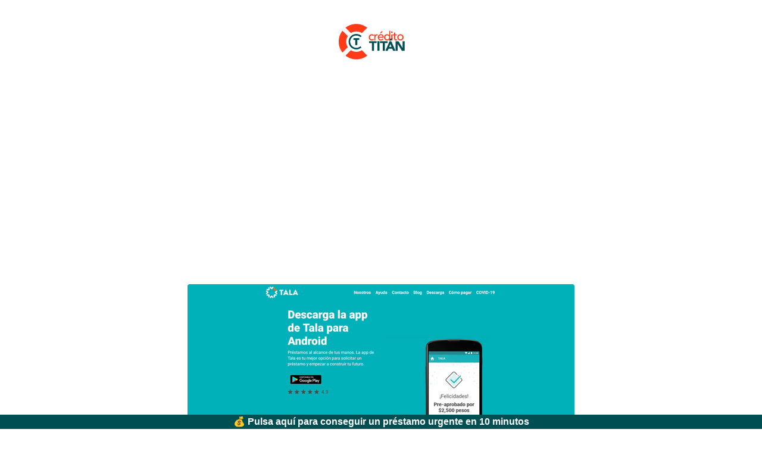

--- FILE ---
content_type: text/html; charset=utf-8
request_url: https://creditotitan.mx/prestamos-tala-que-es-telefono-y-opiniones
body_size: 11504
content:
<!DOCTYPE html><html lang="es-MX"><head><meta name="facebook-domain-verification" content="y6t76dxo55zght3ut1c3yeciqdacov"><meta charset="utf-8"><meta http-equiv="x-ua-compatible" content="IE=edge"><meta name="viewport" content="width=device-width, initial-scale=1.0"><link rel="preload" href="https://cdnjs.cloudflare.com/ajax/libs/twitter-bootstrap/4.3.1/css/bootstrap.min.css" as="style" onload="this.onload=null; this.rel='stylesheet'" integrity="sha256-YLGeXaapI0/5IgZopewRJcFXomhRMlYYjugPLSyNjTY=" crossorigin="anonymous"><noscript><link rel="stylesheet" href="https://cdnjs.cloudflare.com/ajax/libs/twitter-bootstrap/4.3.1/css/bootstrap.min.css" integrity="sha256-YLGeXaapI0/5IgZopewRJcFXomhRMlYYjugPLSyNjTY=" crossorigin="anonymous"></noscript><link rel="preload" href="/static/css/creditotitan.mx.min.css?09cbc000" as="style" onload="this.onload=null; this.rel='stylesheet'"><noscript><link rel="stylesheet" href="/static/css/creditotitan.mx.min.css?09cbc000"></noscript><link rel="preload" href="https://cdnjs.cloudflare.com/ajax/libs/jquery/3.6.0/jquery.min.js" as="script" integrity="sha512-894YE6QWD5I59HgZOGReFYm4dnWc1Qt5NtvYSaNcOP+u1T9qYdvdihz0PPSiiqn/+/3e7Jo4EaG7TubfWGUrMQ==" crossorigin="anonymous" referrerpolicy="no-referrer"><link rel="preload" href="https://cdnjs.cloudflare.com/ajax/libs/twitter-bootstrap/4.3.1/js/bootstrap.min.js" as="script" integrity="sha256-CjSoeELFOcH0/uxWu6mC/Vlrc1AARqbm/jiiImDGV3s=" crossorigin="anonymous"><title>Préstamos Tala: Qué es, teléfono y opiniones - Crédito Titán</title><meta name="description" content="Los proveedores de préstamos personales más confiables en México 2025. Créditos hasta $50.000. Préstamo online 98% aprobación. Primer préstamo sin comisiones."><link rel="canonical" href="https://creditotitan.mx/prestamos-tala-que-es-telefono-y-opiniones"><meta http-equiv="x-ua-compatible" content="IE=edge"><meta name="viewport" content="width=device-width, initial-scale=1.0"><script>
        var adwordsFormSubmitSuccessful = 'AW-861938512/_NZgCNbesa0DENDGgJsD';
        var adwordsSpinnerAndForwarded = 'AW-861938512/-g-jCJv2p3sQ0MaAmwM';
        var adwordsSpinner = 'AW-861938512/1gw5CO_393oQ0MaAmwM';
    </script><script type="application/ld+json">
        {
          "@context": "http://schema.org",
          "@type": "Product",
          "name": "Préstamos Tala: Qué es, teléfono y opiniones",
          "aggregateRating": {
            "@type": "AggregateRating",
            "ratingValue": "3.3846153846153846",
            "reviewCount": "13"
          }
        }
    </script><meta property="og:url" content="https://creditotitan.mx/prestamos-tala-que-es-telefono-y-opiniones"><meta property="og:type" content="article"><meta property="og:title" content="Préstamos Tala: Qué es, teléfono y opiniones"><meta property="og:description" content="¿Qué es Tala? Tala es una aplicación que presta dinero: seguro, fácil y rápido. Fue creada con el fin de ayudar a los mexicanos que lo necesitan, ya que en México solo el 31% de la población tienen acceso a un crédito y el objetivo de Tala es duplicar ese porcentaje, para beneficiar a muchas más personas. Uno de los propósitos principales que inspiró a Tala, es lograr que las personas tomen el control de sus finanzas y que puedan alcanzar la independencia económica. Aparte de que ofrecen consejo"><meta property="og:image" content="https://creditotitan.mx/images/prensa/talamobile-min.png"><meta property="article:published_time" content="2020-03-18T23:17:24"><meta property="article:modified_time" content="2022-01-26T16:33:19"><link rel="shortcut icon" href="/images/favicons/creditotitan_mx_favicon.png" type="image/x-icon"><script async src="https://www.googletagmanager.com/gtag/js?id=AW-861938512"></script><script>
    window.dataLayer = window.dataLayer || [];
    function gtag(){dataLayer.push(arguments);}
    gtag('js', new Date());
    gtag('config', 'AW-861938512');
    
        gtag('config', 'UA-103596931-3', { 'anonymize_ip': true });
    
    

    function set_default_google() {
        const enabled_origins = ['topbanche.it'];
        const origin = window.location.hostname.replace('.localhost', '');
        if (!enabled_origins.includes(origin)) return;

        gtag('consent', 'default', {
          'ad_storage': 'denied',
          'analytics_storage': 'denied',
          'ad_user_data': 'denied',
          'ad_personalization': 'denied',
          'unclassified_storage': 'denied',
        });
    }

    set_default_google();
  </script><script>
function call_gtag_if_exists() {
    if (typeof gtag === "function") {
        gtag.apply(this, arguments);
    } else {
        console.info('gtag not loaded', arguments);
    }
}
if (!window.fbq) {
    function fbq() {
        console.log('Facebook tracking disabled.');
    }
}
function call_uetq_if_exists(conversion_name) {
    if (window.uetq) {
        window.uetq.push('event', conversion_name, {});
    } else {
        console.info('uetq not loaded', arguments);
    }
}

function call_bge_if_exists() {
    if (window.bge) {
        window.bge.apply(this, arguments);
    } else {
        console.info('bge not loaded', arguments);
    }
}

function call_tfa_if_exists(conversion_name) {
    if (window._tfa) {
        window._tfa.push({notify: 'event', name: conversion_name, id: 1414151});
        window._tfa.push({notify: 'event', name: conversion_name, id: 1401053});
    } else {
        console.info('tfa not loaded', arguments);
    }
}

</script></head><body class=" js-push-notification  " data-push-notifications-delay="10"><div class="cookie-bar__wrapper"></div><header class><div id="hero-container" class="container " data-aos="zoom-in"><div id="hero_section_1"><div id="logo"><a href="/"><img src="/images/logos_websites/creditoTitan-whiteBG.svg?f=png&v=Zz-eHQ&s=ESaEccHxPE8bsPdt7Vw52hCvGdQ" width="200" height="auto" alt="creditotitan.mx"></a></div></div><div id="hero_section_2"></div></div><div id="afterhero"></div></header><div id="article-container" class="universal-container"><div class="container"><div class="content" style="margin: auto"><div class="text-center"><picture><source media="(max-width: 380px)" srcset="/images/prensa/talamobile-min.png?f=png&v=Y7dzHA&w=380&s=Fb9tycOHwkxoGozrKOlR0zI-IYE"><img class="rounded" id="article-main-image" src="/images/prensa/talamobile-min.png?f=png&v=Y7dzHA&w=650&s=Vw_E4ZV41HtXJTzj7dv5Q8SlvnQ" width="650" height="351" alt="Préstamos Tala: Qué es, teléfono y opiniones"></picture></div><br><h1 class>Préstamos Tala: Qué es, teléfono y opiniones</h1><article><div class="tok 2"><a data-tok="h2" href="#que-es-tala"> ➤ ¿Qué es Tala? </a><a data-tok="h2" href="#requisitos-para-solicitar-un-credito-en-tala"> ➤ Requisitos para solicitar un crédito en Tala </a><a data-tok="h2" href="#como-aplicar-a-un-prestamo"> ➤ ¿Cómo aplicar a un préstamo? </a><a data-tok="h2" href="#cuanto-puede-demorar-el-proceso"> ➤ ¿Cuánto puede demorar el proceso? </a><a data-tok="h2" href="#tala-presta-a-reportados"> ➤ ¿Tala presta a reportados? </a><a data-tok="h2" href="#necesito-paz-y-salvo-para-solicitar-un-prestamo-con-tala"> ➤ ¿Necesito Paz y Salvo para solicitar un préstamo con Tala? </a><a data-tok="h2" href="#cuanto-presta-tala"> ➤ ¿Cuánto presta Tala? </a><a data-tok="h2" href="#tiene-app-tala"> ➤ ¿Tiene app Tala? </a><a data-tok="h2" href="#como-hacer-login-o-iniciar-sesion"> ➤ ¿Cómo hacer login o iniciar sesión? </a><a data-tok="h2" href="#como-ver-los-creditos-activos"> ➤ ¿Cómo ver los créditos activos? </a><a data-tok="h2" href="#tala-ofrece-renovacion"> ➤ ¿Tala ofrece renovación? </a><a data-tok="h2" href="#como-pagar-un-prestamo-en-tala"> ➤ ¿Cómo pagar un préstamo en Tala? </a><a data-tok="h3" href="#pagar-a-tala-desde-el-banco"> ✦ Pagar a Tala desde el banco </a><a data-tok="h3" href="#pagar-a-tala-en-oxxo-con-oxxo-pay"> ✦ Pagar a Tala  en Oxxo con OXXO Pay </a><a data-tok="h2" href="#como-cancelar-una-deuda-con-prestamos-tala"> ➤ ¿Cómo cancelar una deuda con Préstamos Tala?</a><a data-tok="h3" href="#las-deudas-de-los-prestamos-tala-como-afectan-mi-buro-de-credito"> ✦ ¿Las deudas de los préstamos Tala Cómo afectan mi buro de crédito?</a><a data-tok="h3" href="#que-plazo-tengo-para-liquidar-mi-prestamo"> ✦ ¿Qué plazo tengo para liquidar mi préstamo?</a><a data-tok="h2" href="#contacto-con-tala"> ➤ Contacto con Tala </a><a data-tok="h3" href="#telefono-de-tala"> ✦ Teléfono de Tala</a><a data-tok="h3" href="#correo-electronico-de-tala"> ✦ Correo Electrónico de Tala</a><a data-tok="h2" href="#comentarios"> ➤ Comentarios </a></div><article> <h2 id="que-es-tala"> ¿Qué es Tala? </h2> <p><b> Tala es una aplicación que presta dinero: seguro, fácil y rápido</b>. Fue creada con el fin de ayudar a los mexicanos que lo necesitan, ya que en México solo el 31% de la población tienen acceso a un crédito y el objetivo de Tala es duplicar ese porcentaje, para beneficiar a muchas más personas. </p> <p> Uno de los propósitos principales que inspiró a Tala, es lograr que las personas tomen el control de sus finanzas y que puedan alcanzar la independencia económica. Aparte de que ofrecen consejos financieros, muchos usuarios comentan que gracias a Tala, han logrado algún emprendimiento. </p><a href="https://creditotitan.mx/visit-partner?channel=seo&safe_partner_id=InNlby0xMiI.VjY8qK2xKjEmFpZLucPSnfslOFE&safe_partner_url=.eJwVyEEKgzAQBdC7uHBp6LYQPIoMyaifZmrI_JRC8e7Vt3zDTlZ_hlCbOsWO3jZ9Uyf7BqfWx9xpi1-dNMq6okCo452mGd2iNCIVlTymgvRCjr8PHDzagnwOfykpJbc.xqBkB2NhJFIb5jNY_s2K7cUc6FY" rel="noopener nofollow"><p onmouseout="this.style.transform=&#34;scale(1.0)&#34;" onmouseover="this.style.transform=&#34;scale(1.1)&#34;" style="text-align:center; background-color:powderblue;color: rgb(245, 59, 49);font-weight: bold;border: 2px solid rgb(20, 79, 82);border-radius: 10px;text-shadow: rgb(195, 194, 191) 2px 2px;box-shadow: rgb(195, 194, 191) 5px 10px;transition: all 1s ease 0s;transform: scale(1);">¡Consigue hasta $10,000 MXN al instante! ¡Pulsa aquí para solicitar tu crédito!</p></a> <p> Es un proceso 100% online, directamente desde el celular y sin necesidad de acudir a ninguna sucursal e independientemente del historial crediticio del usuario. </p> <p> Tala solo está disponible para los dispositivos Android y la única forma de hacer la solicitud es por medio de la aplicación. </p> <h2 id="requisitos-para-solicitar-un-credito-en-tala"> Requisitos para solicitar un crédito en Tala </h2> <ol> <li> <p> Tener el IFE/INE a la mano (Documento de identidad). </p> </li> <li> <p> Tener una cuenta de débito (A nombre del solicitante). </p> </li> <li> <p> Llenar la planilla de la solicitud (En la aplicación). </p> </li> <li> <p> Tener un correo electrónico. </p> </li> </ol> <p><b> Todo el proceso es gratuito, y no requiere ningún tipo de anticipos. </b></p> <h2 id="como-aplicar-a-un-prestamo"> ¿Cómo aplicar a un préstamo? </h2> <p><b> Registrándose directamente en la app TALA</b>, es necesario completar toda la información personal requerida para poder solicitar el préstamo. </p> <p> Tala es una app 100% segura, todos los datos personales que se ingresan, se mantendrán siempre resguardados; ya que el equipo de Tala, trabaja constantemente para ofrecerle tranquilidad a todos sus usuarios. </p> <p> Hay muchos factores, que determinan si un usuario es candidato o no, para un préstamo.  Por ejemplo: usar un dispositivo que no esté registrado, no realizar los pagos a tiempo o tener préstamos activos en otras instituciones. </p> <h2 id="cuanto-puede-demorar-el-proceso"> ¿Cuánto puede demorar el proceso? </h2> <p><b> Es un proceso muy rápido, 10 minutos máximo,</b> que es el tiempo que se estima para completar la solicitud (Planilla de datos personales). Lo único que se necesita, es un teléfono Android. </p> <h2 id="tala-presta-a-reportados"> ¿Tala presta a reportados? </h2> <p><b> No. Es necesario estar solvente para solicitar un préstamo.</b> Es importante mencionar, que en Tala tampoco se puede solicitar otro crédito mientras tengan uno activo, se debe cancelar la totalidad de un préstamo para poder solicitar otro. </p> <h2 id="necesito-paz-y-salvo-para-solicitar-un-prestamo-con-tala"> ¿Necesito Paz y Salvo para solicitar un préstamo con Tala? </h2> <p><b> Si. Es necesario estar a Paz y Salvo,</b> pero cabe destacar, que Tala no toma en cuenta el historial crediticio de la persona para aprobar un crédito. Es decir, que la vida crediticia, no es uno de los aspectos más importantes a considerar por Tala. </p> <h2 id="cuanto-presta-tala"> ¿Cuánto presta Tala? </h2> <p><b> Los montos van desde 500 a los 5.000 pesos mexicanos</b>. Los montos los decide la App; pero generalmente, van incrementando conforme más actividad tenga el usuario en la aplicación. También, el límite del préstamo incrementa regularmente, realizando los pagos a tiempo. La mayoría de los clientes de Tala, califican para un incremento mensual cuando usan la app con regularidad. </p> <h2 id="tiene-app-tala"> ¿Tiene app Tala? </h2> <p> Sí, de hecho, para solicitar un crédito, es necesario tener descargada la aplicación de Tala directamente en <a href="https://play.google.com/store/apps/details?id=mx.com.tala&referrer=adjust_reftag%3DcPMprlXyBwy09%26utm_source%3DTala%2BWebsite%26utm_campaign%3DMX%2BMain%2BHero" target="_blank">Google Play </a>(Disponible solo para Android). Tala usa datos alternativos del celular para ofrecer préstamos a quien lo necesite. </p> <p> Los datos de comportamiento hacen mención a cómo el cliente interactúa en la aplicación, las páginas que visita y qué enlaces usan para llegar a esas páginas. </p> <h2 id="como-hacer-login-o-iniciar-sesion"> ¿Cómo hacer login o iniciar sesión? </h2> <p> Para poder acceder a la cuenta de usuario en Tala, basta con entrar a la aplicación Tala, o en su sitio web <a href="https://talamobile.mx/" target="_blank">www.talamobile.mx</a>. </p> <h2 id="como-ver-los-creditos-activos"> ¿Cómo ver los créditos activos? </h2> <p> Iniciando sesión, en la opción “Mis actividades” se puede ver toda la información y movimientos en las opciones (Solicitudes y aprobaciones). </p> <h2 id="tala-ofrece-renovacion"> ¿Tala ofrece renovación? </h2> <p> No.  Al no realizar el pago a tiempo, se realiza un pago por mora de 10% sobre el saldo pendiente. Pero la recomendación, es esforzarse por cancelar la totalidad del pago en el tiempo prudente, porque a pesar de que Tala, no toma en consideración el historial crediticio para aprobar un crédito, sí influye positivamente, porque pasa reporte a las centrales de riesgo. </p> <h2 id="como-pagar-un-prestamo-en-tala"> ¿Cómo pagar un préstamo en Tala? </h2> <p> Una vez recibido el préstamo, se puede cancelar en cualquier momento que el usuario disponga. Pero, cabe destacar que una vez cancelada la totalidad del préstamo, ya puede hacerse la solicitud para otro. Los montos los decide la App, pero mientras más responsables y constantes sean, mayor posibilidades hay de incrementar la cantidad. </p> <p> Se pueden hacer pagos por adelantado, pero eso no va a disminuir la tasa de interés. Lo único que Tala espera, es que los pagos se realicen antes de la fecha límite. </p> <h3 id="pagar-a-tala-desde-el-banco"> Pagar a Tala desde el banco </h3> <ol> <li> <p> Entrando a la app Tala. </p> </li> <li> <p> Clic en “Hacer un pago”. </p> </li> <li> <p> Seleccionar “Pago bancario”. </p> </li> <li> <p> Agregar monto ($) y clic en “Crear referencia”. </p> </li> </ol> <p> Pagar el préstamo directamente en la sucursal del banco es otra opción; pero, puede ser un poco más complicado, aparte de las comisiones extras ajenas a Tala para realizar la operación. </p> <h3 id="pagar-a-tala-en-oxxo-con-oxxo-pay"> Pagar a Tala  en Oxxo con OXXO Pay </h3> <ol> <li> <p> Entrando a la app Tala. </p> </li> <li> <p> Clic en “Hacer pago”. </p> </li> <li> <p> Seleccionar “Pago en Oxxo”. </p> </li> <li> <p> Agregar el monto ($) y clic en “Crear referencia” </p> </li> </ol> <p> La referencia que arroja independientemente de la forma de pago que decida el usuario, será el número que se utilizará para realizar el pago del préstamo. </p> <p> Sea cual sea, la opción de pago que elija el usuario, una vez reflejado el pago, ya Tala está dispuesto a hacer otro préstamo. </p> <h2 id> </h2><h2 id="como-cancelar-una-deuda-con-prestamos-tala">¿Cómo cancelar una deuda con Préstamos Tala?</h2><p>Siempre se recomienda a los usuarios de Tala que realicen el abono completo del préstamo que hayan adquirido a través de la app.</p><p>De igual manera, otro consejo que se toma en consideración es que el abono sea el más grande posible para que el impacto en el atraso de tu cuenta sea bajo.</p><p>Dado caso de que no realices el pago a tiempo Tala procederá a agregar una comisión del 10% sobre tu deuda. </p><p>Se recomiendan en estos casos escribir al equipo de Tala para obtener más información aquí: <a href="mailto:hola@talamobile.mx" target="_blank">hola@talamobile.mx</a></p><p>Dado caso de que te atrases con tus pagos puede que te contacten algunas agencias de recobro de deuda como:</p><ul><li>DIRSA</li><li>Constar</li></ul><h3 id="las-deudas-de-los-prestamos-tala-como-afectan-mi-buro-de-credito">¿Las deudas de los préstamos Tala Cómo afectan mi buro de crédito?</h3><p>Aunque Tala toma en consideración distintos parámetros al momento de solicitar un préstamo, estar en el Buró de Crédito no te afectará para acceder al servicio de la aplicación.</p><p>Aun así, hay que destacar que Tala reporta tu comportamiento crediticio que tengas con sus préstamos al Buro de Crédito, por lo que si tienes un comportamiento negativo tendrás una mala calificación.</p><h3 id="que-plazo-tengo-para-liquidar-mi-prestamo">¿Qué plazo tengo para liquidar mi préstamo?</h3><p>Como se ha mencionado anteriormente, podrás realizar los pagos de las cuotas de tu préstamo los días 21 o 30 de cada mes según hayas escogido en la aplicación.</p><p>Es por eso que debes de realizar la liquidación del préstamo de acuerdo a los plazos que elegiste.</p><p>Dos consejos que podemos darte es realizar tu primer pago a los 10 días de haber recibido el préstamo para tener oportunidad de incrementar el monto que recibiste e igualmente escoger el plazo que mejor se ajuste a tus finanzas.</p><h2 id="contacto-con-tala">Contacto con Tala </h2> <p> </p><p>Actualmente puedes ponerte en contacto con Tala México directamente en la página web de ellos llenando un formulario de contacto aquí: <a href="https://talamexico.zendesk.com/hc/es-mx/requests/new" target="_blank">https://talamexico.zendesk.com/hc/es-mx/requests/new</a> </p><p>También puedes contactar con el equipo de Tala por medio de la App Tala en el chat en línea, o en el chat de su página web. </p><p>El horario de respuesta de Tala es de lunes a viernes de 9:00 AM a 5:00 PM.</p><h3 id="telefono-de-tala">Teléfono de Tala</h3><p>Igualmente, si deseas comunicarte con el equipo de atención de Tala por teléfono, puedes llamarlos a través del siguiente número de teléfono: (+52) 55 4170 3510</p><h3 id="correo-electronico-de-tala">Correo Electrónico de Tala</h3><p>También, si estás deseando contactar el personal de Tala a través de correo electrónico lo puedes hacer a través del: <a href="mailto:hola@talamobile.mx" target="_blank">hola@talamobile.mx</a></p><p><span style="color: inherit; font-family: inherit; font-size: 30px;">¿Es seguro Tala?</span><br></p> <p> Sí. Tala no comparte datos o información a terceros; en cambio, solicita, detalladamente, permisos a los usuarios mediante un diálogo estandarizado. </p> <p> Toda la información está protegida por las normas establecidas por la Ley Federal de Protección de Datos Personales en posesión de particulares. </p> <h2 id="comentarios"> Comentarios </h2> <p> Tala es una empresa que cree en las personas y trabaja en función de demostrar cuánto potencial pueden llegar a tener sus prestatarios. Uno de sus lemas es: “Tomamos riesgos que otros no tomarían para poner más poder en manos de nuestros clientes”. </p> <p> Los usuarios de Tala que han recibido los beneficios, comentan que gracias al préstamo, han podido emprender o impulsar su microempresas a otro nivel. Por lo que recomiendan la aplicación porque consideran que es confiable y muy eficiente. </p> <p> También, Tala ha ayudado a muchas personas a recuperarse financieramente, y no solo a crear un buen historial crediticio, sino también, a mantenerlo, ya que la gran mayoría de usuarios mantienen constantes movimientos en la aplicación. </p> <p> Otras de las recomendaciones que hacen algunos usuarios, para aquellos que están pensando en adquirir un crédito, es contestar las preguntas con sinceridad, ya que esto facilitará y ayudará a que el proceso de aprobación sea mucho más rápido. </p> <p> Por otro lado, Tala es la mejor opción en préstamos inmediatos online porque mantienen la tasa más baja del mercado. </p> </article></article><div><div class="jumbotron review"><div class="d-flex justify-content-between" style="flex-wrap:wrap"><div class="mr-auto"><small>Jose Cobos</small></div><div class="rating"><div class="rating-5"> 5 </div></div><div class="date">2024-04-27</div></div><p>acavo de sacar un prestamo y todo vien lo que estoy batallando es con la dinamica de como acceder al prestamo</p></div><div class="jumbotron review"><div class="d-flex justify-content-between" style="flex-wrap:wrap"><div class="mr-auto"><small>Pedro</small></div><div class="rating"><div class="rating-3"> 3 </div></div><div class="date">2023-01-31</div></div><p>Este es mi segundo préstamo, que por cierto ¡¡ya pague!! y en la aplicación y el correo me indica que aún no lo pago y que si no pago me aumentará casi 200 pesos por pago tardío. Ya escribí un correo, solo me toca esperar.</p></div><div class="jumbotron review"><div class="d-flex justify-content-between" style="flex-wrap:wrap"><div class="mr-auto"><small>Gustavo Caballero Peralta</small></div><div class="rating"><div class="rating-5"> 5 </div></div><div class="date">2023-01-08</div></div><p>Ya lo termine y quiero un nuevo crédito</p></div><div class="jumbotron review"><div class="d-flex justify-content-between" style="flex-wrap:wrap"><div class="mr-auto"><small>Maria Silvia Chavez Martinez</small></div><div class="rating"><div class="rating-5"> 5 </div></div><div class="date">2022-07-03</div></div><p>Ya pagué mi Tala por medio de transferencia y me indica que debo 0.01, ya pagué mi Tala y me indica que tengo un saldo pendiente de un peso y no me deja entrar a hacer mi pago para poder pedir otro</p></div><div class="jumbotron review"><div class="d-flex justify-content-between" style="flex-wrap:wrap"><div class="mr-auto"><small>Soraya Maldonado Rosas</small></div><div class="rating"><div class="rating-5"> 5 </div></div><div class="date">2022-06-07</div></div><p>Quiero pagar pero no se como hacerlo, mi teléfono se descompuso y no se como poder accesar o comunicarme con ellos</p></div><div class="jumbotron review"><div class="d-flex justify-content-between" style="flex-wrap:wrap"><div class="mr-auto"><small>Carlos</small></div><div class="rating"><div class="rating-1"> 1 </div></div><div class="date">2021-09-15</div></div><p>He hecho pagos puntuales con el fin de que me aumenten el crédito y aún no he conseguido que suceda, te ofrecen cada vez menos de lo que les pagas y ya llevo 6 créditos.</p></div><div class="jumbotron review"><div class="d-flex justify-content-between" style="flex-wrap:wrap"><div class="mr-auto"><small>Rosa María Benítez Fregoso</small></div><div class="rating"><div class="rating-2"> 2 </div></div><div class="date">2021-09-13</div></div><p>Quiero solicitar un nuevo préstamo pero tengo dos días que me dicen quel teléfono ni está disponible</p></div><div class="jumbotron review"><div class="d-flex justify-content-between" style="flex-wrap:wrap"><div class="mr-auto"><small>Iliana Medrano</small></div><div class="rating"><div class="rating-4"> 4 </div></div><div class="date">2021-08-04</div></div><p>Un número de contacto para liquidar.</p></div><div class="jumbotron review"><div class="d-flex justify-content-between" style="flex-wrap:wrap"><div class="mr-auto"><small>Monserrat</small></div><div class="rating"><div class="rating-3"> 3 </div></div><div class="date">2021-07-30</div></div><p>A mí me lo único que no me gusta es que al momento de hacer una o más transferencias, no se reflejan todas, y tienes que mandar msj a la aplicación, pero te salen conque son 48 horas y el en CEP ya va como liquidada, entonces tienes que esperar como 2 días después de que hiciste la transferencia para mandarles el comprobante y ellos lo pongan, es muy tedioso.</p></div><div class="jumbotron review"><div class="d-flex justify-content-between" style="flex-wrap:wrap"><div class="mr-auto"><small>Ricardo Rodriguez</small></div><div class="rating"><div class="rating-1"> 1 </div></div><div class="date">2021-07-28</div></div><p>Estoy molesto ...supuestamente me depositaron en la tarjeta que me mandaron &#34;Tala&#34; el cual tengo que pagar el dia 22 de agosto y no he recibido nada del préstamo ...ya les mandé informacion del estado de cuenta y nada.....</p></div><div class="jumbotron review"><div class="d-flex justify-content-between" style="flex-wrap:wrap"><div class="mr-auto"><small>Adriana Hernández Torres</small></div><div class="rating"><div class="rating-5"> 5 </div></div><div class="date">2021-05-08</div></div><p>Muy bueno</p></div><div class="jumbotron review"><div class="d-flex justify-content-between" style="flex-wrap:wrap"><div class="mr-auto"><small>Jesus Humberto</small></div><div class="rating"><div class="rating-2"> 2 </div></div><div class="date">2021-02-19</div></div><p>Llevo como 5 creditos ya con Tala esperando mejorar. Hoy pague la cantidad de 1920 pesos 4 dias antes del vencimiento pensado que me aumentarian el monto del prestamo, Pero no, me ofrecieron 1800 menos de lo que pagué, y luego me dicen que tienen problemas para enviar el prestamo. Poco profesionalismo y poca seriedad.</p></div><div class="jumbotron review"><div class="d-flex justify-content-between" style="flex-wrap:wrap"><div class="mr-auto"><small>Gabriela Salazar</small></div><div class="rating"><div class="rating-3"> 3 </div></div><div class="date">2020-11-09</div></div><p>Hola buenas tardes, yo envié una solicitud el día sábado me brindaron una clave para hacer una invitación, ya le dieron el préstamo a quien invité pero a mí no me ha llegado nada.</p></div></div><div class="d-flex justify-content-center"><div id="send-review" class="modal fade" tabindex="-1" role="dialog" aria-labelledby="policyModalLabel"><div class="modal-dialog modal-lg" role="document"><div class="modal-content"><div class="modal-header"><button type="button" class="close" data-dismiss="modal" aria-label="Close"><span aria-hidden="true">&times;</span></button><p class="h4 modal-title" id="policyModalLabel"> Envía tu reseña </p></div><div class="modal-body"><form action="/send_review" method="post" id="send-review-form"><input type="hidden" name="_csrf_token" value="W_SOl2kr_oCwGyg5p6lPo61kRnCJho0LaESoHOWnQHs"><div class="grid"><div class="form-group"><label class="control-label required" for="email">Email</label><input class="form-control" id="email" maxlength="100" minlength="5" name="email" placeholder="Email" required type="text" value></div><div class="form-group"><label class="control-label required" for="name">Nombre</label><input class="form-control" id="name" maxlength="100" name="name" placeholder="Nombre" required type="text" value></div><div class="form-group"><label class="control-label required" for="review">Reseña</label><textarea class="form-control" id="review" name="review" placeholder="Reseña" required rows="25" style="height:125px">
</textarea></div><div class="form-group"><label class="control-label required" for="rating">Puntuación (1-5)</label><select class="form-control" id="rating" name="rating" placeholder="Reseña" required><option value></option><option value="1">Muy malo</option><option value="2">Malo</option><option value="3">Regular</option><option value="4">Bueno</option><option value="5">Muy bueno</option></select></div></div><div class="form-group"><div style="overflow: auto"><label class="control-label required" for="product">¿Cómo te ha parecido el producto?</label><div class="pseudo-radio-group" id="product" name="product"><ul><li><input type="radio" name="product" id="product5" value="5"><label for="product5">😃 Muy bueno</label></li><li><input type="radio" name="product" id="product4" value="4"><label for="product4">🙂 Bueno</label></li><li><input type="radio" name="product" id="product3" value="3"><label for="product3">😐 Indiferente</label></li><li><input type="radio" name="product" id="product2" value="2"><label for="product2">😞 Malo</label></li><li><input type="radio" name="product" id="product1" value="1"><label for="product1">😡 Horrible</label></li></ul></div></div></div><div class="form-group"><div style="overflow: auto"><label class="control-label required" for="support">¿Cómo te ha parecido la atención al cliente?</label><div class="pseudo-radio-group" id="support" name="support"><ul><li><input type="radio" name="support" id="support5" value="5"><label for="support5">😃 Muy bueno</label></li><li><input type="radio" name="support" id="support4" value="4"><label for="support4">🙂 Bueno</label></li><li><input type="radio" name="support" id="support3" value="3"><label for="support3">😐 Indiferente</label></li><li><input type="radio" name="support" id="support2" value="2"><label for="support2">😞 Malo</label></li><li><input type="radio" name="support" id="support1" value="1"><label for="support1">😡 Horrible</label></li></ul></div></div></div><div class="form-group"><label class="control-label required" for="is_scam">¿Te parece una estafa?</label><div class="pseudo-radio-group" id="is_scam" name="is_scam"><ul><li><input type="radio" name="is_scam" id="is_scamYes" value="Yes"><label for="is_scamYes">Sí, me parece una estafa</label></li><li><input type="radio" name="is_scam" id="is_scamNo" value="No"><label for="is_scamNo">No</label></li></ul></div></div><div class="alert alert-danger" role="alert" id="user_registration_error" style="display:none"><p><strong>Error</strong> · <span id="error_message"></span></p></div></form></div><div class="modal-footer"><input id="send-review-submit" form="send-review-form" class="btn ght-default align-center" type="submit" value="Enviar"></div></div></div></div><div id="send-review-button" class="button ght-default align-center m-4" data-toggle="modal" data-target="#send-review">Envía tu reseña</div></div><div class="text-center"><i>El artículo fue actualizado el 26 enero 2022</i></div><div style="text-align: center"><ins class="adsbygoogle" style="display:block" data-ad-format="auto" data-ad-client="ca-pub-9905711619228271" data-ad-slot="6592734713" data-full-width-responsive="true" data-ad-channel="None"></ins><script>
        (adsbygoogle = window.adsbygoogle || []).push({});
        </script></div></div></div></div><footer><div class="container"><div class="grid"><div class="minilogo"><img src="/images/logos_websites/creditoTitan-greenbg-v2.svg?f=png&v=Zz-eHQ&s=R4oLH8eqzD6hedBM4-KMyPaYz40" width="200" height="auto" alt="creditotitan.mx" loading="lazy"></div><p class="links"><br><a href="/terms-and-conditions" rel="nofollow">Términos y condiciones generales</a><br><a href="/privacy-policy" rel="nofollow">Política de privacidad</a><br></p></div><p class="copyright"> &copy; 2017-2025 Crédito Titán. Todos los derechos reservados. <br> SHUTTLE99 OÜ es una empresa registrada con sede en Sepapaja 6, 15551, Tallinn, Estonia </p></div></footer><div id="sticky-link"><a style="color: white;" href="/prestamos?article=prestamos-tala-que-es-telefono-y-opiniones"> 💰 Pulsa aquí para conseguir un préstamo urgente en 10 minutos </a></div><script src="https://browser.sentry-cdn.com/7.49.0/bundle.min.js" crossorigin="anonymous"></script><script src="https://browser.sentry-cdn.com/7.49.0/captureconsole.min.js" integrity="sha384-fCH8i1WJ5x5CPgDKXgUFpfgtFFLEJ+am0sUQUv4pAfjkW3KZYa+xylxqs0nKDeju" crossorigin="anonymous"></script><script>
        let environment = "production";
        if (window.location.hostname.includes('localhost')) { environment = "fake-prod"; }
        Sentry.init({
            dsn: 'https://c28973ecc3d949bca7a0ffc8ff5a1132@o254088.ingest.sentry.io/1443448',
            environment: environment,
            integrations: [ new Sentry.Integrations.CaptureConsole({ levels: ['error'] }) ],
            attachStacktrace: true,
        });
    </script><script src="https://cdnjs.cloudflare.com/ajax/libs/jquery/3.6.0/jquery.min.js" integrity="sha512-894YE6QWD5I59HgZOGReFYm4dnWc1Qt5NtvYSaNcOP+u1T9qYdvdihz0PPSiiqn/+/3e7Jo4EaG7TubfWGUrMQ==" crossorigin="anonymous" referrerpolicy="no-referrer"></script><script src="https://cdnjs.cloudflare.com/ajax/libs/twitter-bootstrap/4.3.1/js/bootstrap.min.js" integrity="sha256-CjSoeELFOcH0/uxWu6mC/Vlrc1AARqbm/jiiImDGV3s=" crossorigin="anonymous"></script><script src="/static/js/min/all_internal.min.js?2de30999"></script><script>
    (function () {
        var url = "/send_review";
        $('[data-toggle="modal"][data-target="#send-review"]').on('click', function (e) {
            e.preventDefault();
            e.stopPropagation();
            $.ajax({
                url: url,
                success: function (responseText) {
                    var sendReviewElement = document.querySelector('#send-review');
                    var tmp = document.createElement('div');
                    tmp.innerHTML = responseText;
                    sendReviewElement.parentElement.replaceChild(tmp, sendReviewElement);

                    $('#send-review-submit').click(function (event) {
                        event.preventDefault();

                        var data = {'url': location.origin + location.pathname};
                        $.each($('#send-review-form').serializeArray(), function(i, field) {
                            data[field.name] = field.value;
                        });

                        $.post(url, data, function (data) {
                            if (data === 'success') {
                                $('#send-review').modal('hide');
                                $('#send-review-form').trigger("reset");
                                $('#user_registration_error').css("display", "none");
                            } else {
                                showError(data);
                            }
                        });
                    });
                    $('#send-review').modal();
                }
            });
        })

    }());
    </script><script>
        try {
            initObserver(JSON.parse('{"threshold": [0.1]}'));
        } catch (e) {
            console.log('Impressions not tracked.');
        }
    </script><script>
        function showMoreReviews() {
            div_state = document.getElementById('extra_reviews').hidden
            see_more_button = document.getElementById('see_more_button')
            see_less_button = document.getElementById('see_less_button')
            if (div_state) {
                document.getElementById('extra_reviews').hidden = false
                see_more_button.hidden = true
                see_less_button.hidden = false
            } else {
                document.getElementById('extra_reviews').hidden = true
                see_more_button.hidden = false
                see_less_button.hidden = true
            }
        }
    </script></body></html>

--- FILE ---
content_type: text/html; charset=utf-8
request_url: https://www.google.com/recaptcha/api2/aframe
body_size: 182
content:
<!DOCTYPE HTML><html><head><meta http-equiv="content-type" content="text/html; charset=UTF-8"></head><body><script nonce="mMgptIubNZQEjRkIpgoFuA">/** Anti-fraud and anti-abuse applications only. See google.com/recaptcha */ try{var clients={'sodar':'https://pagead2.googlesyndication.com/pagead/sodar?'};window.addEventListener("message",function(a){try{if(a.source===window.parent){var b=JSON.parse(a.data);var c=clients[b['id']];if(c){var d=document.createElement('img');d.src=c+b['params']+'&rc='+(localStorage.getItem("rc::a")?sessionStorage.getItem("rc::b"):"");window.document.body.appendChild(d);sessionStorage.setItem("rc::e",parseInt(sessionStorage.getItem("rc::e")||0)+1);localStorage.setItem("rc::h",'1762180915006');}}}catch(b){}});window.parent.postMessage("_grecaptcha_ready", "*");}catch(b){}</script></body></html>

--- FILE ---
content_type: text/css
request_url: https://creditotitan.mx/static/css/creditotitan.mx.min.css?09cbc000
body_size: 6164
content:
::-webkit-input-placeholder{font-style:italic}:-moz-placeholder{font-style:italic}::-moz-placeholder{font-style:italic}:-ms-input-placeholder{font-style:italic}html{font-size:16px;font-family:sans-serif;height:100%;overflow-x:hidden;scroll-behavior:smooth}body{display:-ms-flexbox;display:-webkit-flex;display:flex;-ms-flex-direction:column;-webkit-flex-direction:column;flex-direction:column;color:#000;height:100%;position:relative;background-color:white}p{font-size:16px}a{transition:color linear .3s;color:#004F52}a:hover{text-decoration:none}h1,h2,h3,h4,h5,h6{color:#004F52}h2{font-size:24px}h3{font-size:21px}h4{font-size:18px;line-height:18px}.universal-container{margin-top:1.5rem;margin-bottom:1.5rem;position:relative;-ms-flex:0 0 auto!important;-webkit-flex:1 0 auto;flex:1 0 auto}.grid{display:grid;gap:1rem}footer .grid,.highlighted_links .grid,.partners_list_container .grid{grid-template-columns:repeat(auto-fit,minmax(300px,1fr))}#information .grid,#marketing_usps.grid,#requirements .grid,#social_proof.grid,#testimonials.grid,.countries_grid{grid-template-columns:repeat(auto-fit,minmax(250px,1fr))}#social_proof{text-transform:uppercase}#social-icons{display:flex;justify-content:end;margin:1rem;gap:1rem}.social-icon{width:28px;height:28px}header.colored-header .social-icon{filter:brightness(0) invert(1)}#language_selector{display:flex;justify-content:flex-end;gap:.5rem;align-items:center;margin:1rem auto}#language_selector .flag{width:50px;box-shadow:0 2px 8px 0 rgba(0,0,0,0.2);border-radius:100%}.headlines *{font-weight:700;width:fit-content}#hero-container{padding-top:1.5rem;padding-bottom:1.5rem}#hero-container.side-by-side{display:flex;flex-direction:row;justify-content:space-between;gap:1rem}#hero_section_1,#hero_section_2{display:flex;flex-direction:column;justify-content:center;align-items:center;text-align:center;gap:1.5rem}#hero_section_2 img{max-width:100%;max-height:30vh}#hero-container.side-by-side #hero_section_1,#hero-container.side-by-side #hero_section_2{flex:1;align-items:revert;text-align:revert}.headlines{display:flex;flex-direction:column;justify-content:center;align-items:center;text-align:center;gap:.5rem}#hero-container.side-by-side .headlines{align-items:revert;text-align:revert}header.hero-image-as-background{background-repeat:no-repeat;background-position:center;background-size:cover}header.hero-image-as-background .headlines{gap:0}header.hero-image-as-background .headlines h1,header.hero-image-as-background .headlines h3{padding:.75rem}header.hero-image-as-background .headlines h1{background-color:rgba(0,79,82,0.65);color:white}header.hero-image-as-background .headlines h3{background-color:rgba(255,255,255,0.65)}header.hero-image-as-background .container-fluid p{background-color:rgba(255,255,255,0.65)}header.hero-image-as-background .container-fluid .col-md-8.offset-md-2{background-color:rgba(255,255,255,0.65)}#hero-container .button{margin:1.5rem auto}body .tail{width:100%;height:200px;background-size:cover;text-align:center;color:white;text-shadow:0 2px 10px rgba(0,0,0,0.6);background-position:center}.highlighted_links{margin-top:20px;margin-bottom:20px}.highlighted_links h2{font-weight:900}.highlighted_links h3{font-weight:300}.highlighted_links_large_image{position:absolute;object-fit:cover;z-index:-1}button,.button{display:block;font-size:20px;color:white;background-color:#004F52;transition:all .5s;cursor:pointer;margin:auto;padding:.75rem 1.5rem .75rem 1.5rem;border-radius:2rem;width:fit-content;width:-moz-fit-content;font-weight:400;text-align:center}.button:hover{background-color:#008085}#hero-container.side-by-side .button{width:75%;margin:1.5rem 0}.ght-default:hover{background:#004f52;color:#fff;text-decoration:none}#sms_token{font-size:32px;width:180px;letter-spacing:7px;text-align:center;margin:0 auto;height:auto}#email_confirm_token,#reping_confirm_code{font-size:32px;width:150px;letter-spacing:7px;text-align:center;margin:0 auto;height:auto}.alert button.close{width:auto;margin:0}#information p{font-size:14px;line-height:21px}.spinner>img{width:70%}.thumbnail{border:0 solid #FFF;border-radius:0;text-align:center;margin-bottom:0}@media(max-width:767px){.thumbnail{margin-bottom:50px}}.img-thumbnail,.thumbnail{-webkit-box-shadow:0 0 0 rgba(0,0,0,0.075);box-shadow:0 0 0 rgba(0,0,0,0.075)}.pseudo-radio-group{height:56px}.pseudo-radio-group ul{list-style:none;margin:0;padding:0;display:flex;float:left;align-items:stretch;border-radius:8px;border:1px solid #d7d7d7}.pseudo-radio-group button,.pseudo-radio-group label{background:white;border:none;border-radius:8px;border-right:2px solid #d7d7d7;padding:6px 15px;cursor:pointer;width:auto;margin:0;user-select:none}.pseudo-radio-group label:focus{outline:1px solid #03baa1}.pseudo-radio-group li:last-of-type label{border:none}.pseudo-radio-group *:checked+label{background:#004F52;color:white;font-weight:bold}.pseudo-radio-group.accent-color *:checked+label{background:#03baa1;color:white;font-weight:bold}.pseudo-radio-group input{display:none}button.pseudo-check{position:relative;border-radius:.5rem;border:#000 solid 2px;display:block;float:left;align-items:stretch;width:30px;height:30px;margin-right:10px;font-size:28px;text-decoration:none;background:#fff;padding:0;box-shadow:inset 2px 2px 8px rgba(0,0,0,0.3);color:rgba(0,0,0,0.1)}button.pseudo-check:hover{border-color:#03baa1;outline:none}button.pseudo-check>input:checked+*{color:#03baa1;font-weight:bold}button.pseudo-check>input{position:absolute;opacity:0;width:100%;height:100%;top:0;left:0}.scaleanimation{animation-name:scaleanimation;-webkit-animation-name:scaleanimation;animation-duration:1.5s;-webkit-animation-duration:1.5s;animation-iteration-count:infinite;-webkit-animation-iteration-count:infinite}@keyframes scaleanimation{0%{transform:scale(0.9)}50%{transform:scale(1)}100%{transform:scale(0.9)}}.misolvencia_es_example_text{line-height:1;max-width:96%}h1{font-size:2rem;font-weight:700}.arrow-down-circle{vertical-align:middle;color:red;fill:white}.arrow-up-circle{vertical-align:middle;color:green;fill:white}.btn{align-items:center;display:inline-flex;background-color:#03baa1;color:white;font-size:18px;font-weight:700;cursor:pointer}.btn-light{color:#111;background-color:#f8f9fa;border-color:#f8f9fa}.countries_grid{padding:1rem}.flag_cell{display:flex;gap:1rem}.flag_cell p{margin:0;align-self:center;color:#212121}.home-flag{border-radius:100%;width:2rem;box-shadow:0 2px 4px rgba(0,0,0,0.15)}.money-input-group>.form-control{height:35px}.input-group-text{display:-webkit-box;display:-ms-flexbox;display:flex;-webkit-box-align:center;-ms-flex-align:center;align-items:center;height:35px;padding-left:8px;padding-right:7px;font-weight:700;text-align:center;white-space:nowrap;background-color:#e9ecef;border:1px solid #ced4da;border-radius:0 5px 5px 0}.link-box{border:1px solid #e8e8e8;border-radius:2rem;box-shadow:0 2px 4px 0 rgba(0,0,0,0.1);transition:all .5s;background-color:white}.link-box:hover{box-shadow:0 6px 12px 0 rgba(0,0,0,0.1)}.link-body{text-align:center;padding:25px;flex:1 1 auto;min-height:1px}.icon-lg{height:65px;width:65px;line-height:60px}.container{background:none}.section{padding:2rem 0}.articles-wrapper{border-radius:2rem;margin:10px 0}.articles-wrapper h2{padding:5px;font-size:20px;color:white}.articles-wrapper .home_highlight_articles_a_article_url{background:rgba(0,0,0,0.5);border-radius:2rem;position:relative;margin:auto;transition:all .5s}@media(max-width:460px){.articles-wrapper{margin:10px 0;padding:0}.articles-grid{margin:20px 0}#hero-container.side-by-side{flex-direction:column}#hero-container.side-by-side .button{margin:1.5rem auto}.pseudo-radio-group button,.pseudo-radio-group label{padding:6px 12px}}.articles-wrapper:hover .home_highlight_articles_a_article_url{background:rgba(0,0,0,0.3)}.partners_list_container{font-size:.8em}.disclaimer{background-color:rgba(0,79,82,0.1);padding:1rem 1.5rem;margin-top:1.5rem}.white-on-red{background-color:#dc3545;color:white!important}#registration_message{width:fit-content;border-style:solid;border-width:3px;border-color:#004F52;border-radius:2rem;padding:3rem 1rem 1rem 1rem;margin:4rem auto 1.5rem auto}#registration_message p{font-size:19px;margin-bottom:0}#registration_message b{color:#004F52}#tick{width:5rem;position:absolute;top:4rem;transform:translate(-50%,-50%)}.marketing_card{border-radius:2rem;border:1px solid #e8e8e8;box-shadow:0 2px 4px 0 rgba(0,0,0,0.1);padding:1.5rem;background-color:white;display:flex;justify-content:space-between;align-items:center;gap:1rem;width:100%;margin:auto;height:100%}.marketing_card p{margin-bottom:0}.marketing_card img{width:50px;height:50px}.marketing_card .step-num{display:flex;align-items:center;justify-content:center;width:50px;height:50px;border-radius:50%;font-size:1.50rem;border:2px solid}.marketing_card .testimonial_pic{border-radius:100%;object-fit:cover}#requirements .marketing_card{flex-direction:column;text-align:center;gap:.25rem;padding:.75rem}#social_proof .marketing_card{justify-content:center;text-align:center}#social_proof .marketing_card h3 span{font-size:1.75rem}#social_proof .marketing_card p{font-weight:300}#past_customers h3{text-align:center;margin-bottom:1rem}#past_customers .marketing_card{height:revert;display:grid;grid-template-columns:repeat(auto-fill,minmax(250px,1fr))}#past_customers .marketing_card>div{display:flex;align-items:center;gap:1rem}#tink-iframe{width:100%;border:none}.faq-card{border:1px solid #e8e8e8;border-radius:2rem;box-shadow:0 2px 4px 0 rgba(0,0,0,0.1);padding:1.5rem;background-color:white}.question{margin-bottom:0;padding-left:2.5rem;cursor:pointer;width:100%;color:#004F52}.answer{padding:0 .5rem;height:0;overflow:hidden;opacity:0;transition:.5s ease}.questions{display:none}.questions:checked ~ .answer{height:auto;opacity:1;padding:.5rem}.plus{font-weight:100;position:absolute;margin-left:.5rem;font-size:2em;line-height:60%;transition:.5s ease}.questions:checked ~ .plus{transform:rotate(45deg)}.dropdown-toggle.active-dropdown::after{transform:rotate(-90deg)}#navbarNav #navbarDropdownMenuLink{position:relative;cursor:pointer}#navbarNav ul.dropdown-menu{left:auto;right:0}#navbarNav .dropdown-item{white-space:normal}.loan-calculator-container #bank_options_container{padding:.8rem}.loan-calculator-container .hover-border:hover{cursor:pointer;border-color:#0079ce}.loan-calculator-container .bank-default{border:2px solid rgba(0,0,0,0.2);border-radius:5px;padding:.8rem}.loan-calculator-container .bank-selected{background-color:#0079ce;color:white}@media(max-width:768px){.loan-calculator-container .col-4{flex:0 0 50%;max-width:50%}}.tok{margin:1em 0 2em 0}.tok>*{display:block}.tok *[data-tok="h3"]{padding-left:2em}.tok *[data-tok="h4"]{padding-left:4em}header .cookie-bar button,header .cookie-bar input{width:auto}.cookie-bar a{color:#004F52}.cookie-bar__wrapper{top:0;width:100%;z-index:4}.cookie-bar__buttons{display:flex;flex-direction:column}#user_cookie_accept{align-content:center}.cookie-bar{display:none;font-size:11px;padding:.5rem 1rem;background-color:rgba(0,79,82,0.1)}.cookie-bar button{padding:.25rem;cursor:pointer;font-size:12px;opacity:1;text-shadow:none!important;width:auto}.mapael .map{position:relative}.mapael .mapTooltip{position:absolute;background-color:#fff;opacity:.70;filter:alpha(opacity=70);border-radius:10px;padding:10px;z-index:1000;max-width:200px;display:none;color:#343434}.modal-header{display:block}.modal-body h1{color:#004F52;letter-spacing:-.02em;line-height:40px;margin:5px 0 20px}.modal-body h2{font-weight:bold;color:#004F52;margin-top:25px}.modal-body h3{font-weight:normal;color:#004F52;text-align:left}.modal-body h4{font-weight:bold;color:rgba(0,79,82,0.5);text-align:left}.review{padding:.5em;background:white;margin:.5em}.review p{margin:0}.review .rating{margin-right:1em;text-indent:-9999em;width:125px;background:url(/images/rating_star_gray.svg) 0 0 repeat-x}.review .date{line-height:2}.review .rating .rating-1,.review .rating .rating-2,.review .rating .rating-3,.review .rating .rating-4,.review .rating .rating-5{background-image:url(/images/rating_star.svg)}.review .rating .rating-1{width:25px}.review .rating .rating-2{width:50px}.review .rating .rating-3{width:75px}.review .rating .rating-4{width:100px}.review .rating .rating-5{width:125px}#topics .icon{width:100px;height:100px;border-radius:100%;padding:32px 0 0;margin:0 auto;background:#004f52;text-align:center;fill:white}#topics .title{padding-top:10px;font-size:18px;line-height:20px;font-weight:bold;text-align:center}#topics .description{text-align:center;font-size:13px;line-height:15px}#topics.grid{grid-template-columns:repeat(auto-fit,minmax(200px,1fr));max-width:70%}#article-container .content{width:80%;margin:auto;color:#212121}@media screen and (min-width:1200px){#article-container .content{width:60%}#article-container .container-fluid .content{width:100%}}#article-container .container-fluid .content{text-align:center}#article-container .content h1{color:#03baa1}#article-container .content h2{font-weight:700}#article-container .content h3{font-weight:600}#article-container .content h4{font-weight:400}#article-container .content a:not(.partner-link):not([data-tok]){color:#03baa1;text-decoration:underline 3.5px;text-underline-offset:.25rem;text-decoration-line:underline;text-decoration-thickness:3.5px}#article-container .content a.btn{color:white!important;background-color:#03baa1!important;padding-top:24px}.content-article-with-table{width:100%!important}.content-article-with-table-title{text-align:center;margin-top:20px!important}.responsive-table__headers{display:none}@media(max-width:720px){.responsive-table thead{display:none}.responsive-table tbody tr{display:flex;flex-wrap:wrap}.responsive-table tbody td{width:100%;word-break:break-all}.responsive-table tbody td span,.responsive-table__headers{width:49%;display:inline-block}#article-container .content{width:100%}}#article-main-image{width:auto;max-width:100%;height:auto}.top_pick_label{margin-bottom:3px;width:fit-content;padding:.5rem 1rem;font-weight:700;border-radius:.5rem;outline:3px solid #f9c14f;border-bottom:0;background:linear-gradient(90deg,#fff,#feeddb,#fff,#feeddb);background-size:500% 500%;animation:gradient 3s ease infinite}.product-card{position:relative;border-radius:.5rem;box-shadow:0 3px 9px rgba(0,0,0,0.2);text-align:center;padding:1.5rem 2rem 1.5rem 1.5rem;background-color:white;transition:box-shadow .3s ease-in-out}.product-card:hover{box-shadow:0 6px 16px rgba(0,0,0,0.2)}.product-card.highlighted{outline:3px solid #f9c14f;background:linear-gradient(90deg,#fff,#feeddb,#fff,#feeddb);background-size:500% 500%;animation:gradient 3s ease infinite;box-shadow:0 4px 12px rgba(255,160,0,0.5)}.product-card.highlighted:hover{box-shadow:0 8px 20px rgba(255,160,0,0.5)}@keyframes gradient{0%{background-position:0 50%}50%{background-position:100% 50%}100%{background-position:0 50%}}.container_offerwall p{margin:0}a.product-link{position:relative;text-decoration:none;color:#313131}.product-link-index{border-radius:0 .5rem 0 .5rem;position:absolute;top:0;right:0;font-weight:700;color:white;background-color:rgba(0,79,82,0.8);padding:0 .3rem}.highlighted .product-link-index{background-color:#f9c14f}.product-card h4{font-size:1.25em;text-shadow:0 .03em .03em #004F52}.product-card img{max-width:300px}.product-card .offerwall-logo img{max-width:125px;max-height:100px;box-shadow:0 0 12px 6px white;background-color:white}.bigger-text{font-size:1.2em;font-weight:bold}.product-card .screenshot-column img{width:100%;max-width:100%;max-height:none;height:auto}#offerwall .grid.container{margin-top:2rem;margin-bottom:2rem;gap:1.5rem}.grid.offerwall-big{grid-template-columns:repeat(auto-fit,minmax(400px,1fr))}.product-card.normal{grid-template-columns:1fr 3fr}.product-card.big{grid-template-columns:1fr}.product-card.three-column{grid-template-columns:1fr 3fr 2fr}.offerwall-text-table{grid-template-columns:1fr 1fr;gap:.5rem}.offerwall-text{gap:.25rem;text-align:left;justify-self:left}.offerwall-logo,.offerwall-logo div{align-self:center}@media screen and (max-width:600px){.product-card.normal,.product-card.three-column{grid-template-columns:repeat(auto-fit,minmax(250px,1fr))}.offerwall-logo{grid-template-columns:1fr 1fr}.offerwall-text-table,.grid.offerwall-big{grid-template-columns:1fr}.offerwall-text{text-align:center;justify-self:center}}#registration-container{color:#495057}#registration-container .signature{color:black}#registration-container .title{font-size:30px}@media(max-width:460px){#registration-container .title{font-size:25px}}#registration-container .text-muted{padding-bottom:10px}#registration-container .text-muted em{color:rgba(200,0,0,0.8);font-style:normal}#registration-container .text-muted a{color:#aaa;text-decoration:underline}#registration-container .control-label{font-weight:700}#registration-container .form-group>label{font-weight:700}#registration-container .control-label.required::after{content:' *';color:red}#registration-container .acceptance{padding-top:10px;font-size:14px;line-height:19px}#registration-container .acceptance a{text-decoration:underline;cursor:pointer}#registration-container .acceptance a:hover{color:#03baa1}#registration-container .btn{position:relative;display:flex;justify-content:center}#user_registration_error,#user_registration_message{margin-top:20px;border-radius:8px}#user_registration_error p{margin:0}form h1{color:#004F52;text-align:center}@keyframes border-radius-animation{0%{box-shadow:none}50%{box-shadow:inset 0 0 0 5px rgba(3,186,161,0.2)}100%{box-shadow:none}}#user_form_submit{margin-top:2rem;width:100%;border-radius:10rem;padding:.75rem 1.5rem .75rem 1.5rem;border:1px solid #03baa1;background-color:white;color:#03baa1;transition:all .5s;animation:border-radius-animation 2s infinite}#user_form_submit:hover{background-color:#03baa1;color:white}#skip-upload-file{display:none}.internal-title{margin-bottom:30px;margin-top:10px}#signature{margin:20px 0 50px;border:2px solid #ccc;background-color:#f3f2ef}#registration-container .btn.secondary{background-color:#999;padding:5px 20px;margin-right:20px;float:left}@media(max-width:915px){#registration-container{padding:0 70px}}@media(max-width:460px){#registration-container{padding:5%}}.inthemiddle{display:flex;justify-content:center;align-items:center;width:100%;height:100%}.form-check-input{position:relative;left:0}body.colored-background{background-color:rgba(0,79,82,0.08)}body.font-montserrat{font-family:'Montserrat',sans-serif}body.font-jost{font-family:'Jost',sans-serif}body.font-kanit{font-family:'Kanit',sans-serif}body.font-nunito{font-family:'Nunito',sans-serif}body.font-roboto-condensed{font-family:'Roboto Condensed',sans-serif}body.font-mate{font-family:"Mate",serif}body.font-urbanist{font-family:"Urbanist",sans-serif}body.font-noto-sans-sinhala{font-family:"Noto Sans Sinhala",sans-serif}#sticky-navbar{position:fixed;top:0;width:100%;height:5rem;z-index:1000;padding:.5rem .75rem;background-color:white;border-color:rgba(0,79,82,0.15);border-style:solid;border-width:0 0 1px 0;display:flex;justify-content:space-between;align-items:center}#spacer-for-navbar{height:5rem}.navbar-logo img{height:3rem}#whatsapp-button{background-color:white;border:1px solid rgba(0,79,82,0.1);height:3.5rem;display:flex;align-items:center;justify-content:center;transition:all .5s}#whatsapp-button:hover{background-color:#edfff0;box-shadow:0 4px 8px #b3e8c1}#whatsapp-button img{height:100%}#whatsapp_full_logo{display:block}#whatsapp_small_logo{display:none}#sticky-navbar .navbar-links{display:flex;gap:2rem}@media(max-width:460px){#whatsapp_full_logo{display:none}#whatsapp_small_logo{display:block}}header.colored-header{background-image:radial-gradient(rgba(255,255,255,0.1) 15%,transparent 15%),radial-gradient(rgba(255,255,255,0.1) 15%,transparent 15%);background-position:0 0,15px 15px;background-size:30px 30px;background-color:#004F52;box-shadow:inset -100px 200px 200px 150px #004F52}header.rounded-left{border-radius:0 0 0 4rem!important}header.rounded-right{border-radius:0 0 4rem 0!important}header.rounded-both{border-radius:0 0 4rem 4rem!important}header.colored-header #hero-container button,header.colored-header #hero-container .button{color:#004F52;background-color:white;box-shadow:0 2px 4px 0 rgba(0,0,0,0.1)}header.colored-header #hero-container .button:hover{background-color:#1ff7ff}header.colored-header-hero #sticky-navbar{background-color:#004F52;color:white}header.colored-header h1,header.colored-header h3{color:white}header.colored-header .cookie-bar{background-color:rgba(255,255,255,0.6)}form{width:100%;max-width:850px;margin:auto;background:white;padding:30px;border-style:solid;border-width:5px 0 0 0;border-color:#004F52;outline:1px solid #e8e8e8;border-radius:2rem;box-shadow:0 5px 10px 0 rgba(0,0,0,0.1)}@media(max-width:460px){form{background:none;padding:0;margin-top:0;box-shadow:none;border:none;outline:none;font-size:.9em}}form h3{text-align:center}.control-label.required:after,.form-check-label.required:after{content:'*';color:red}.form-check-label.simple-text{font-weight:400}.form-control{margin-top:0;height:35px;font-size:16px;color:#333;border-radius:8px;border:1px solid #d7d7d7}.form-control:focus{border-color:#03baa1;box-shadow:0 2px 0 #03baa1;outline:none;color:black}.input-group .input-group-addon{border-radius:0;border:0;width:100%;padding-right:0;padding-left:.5em}.input-group .input-group-addon:last-child{padding-right:.5em}.input-group .input-group-addon:first-child{padding-left:0}form .grid{grid-template-columns:repeat(auto-fit,minmax(100px,1fr))}.form-group{grid-column:span 2}.half-column{grid-column:span 1}.one-and-a-half-column{grid-column:span 3}.double-column{grid-column:span 4}.triple-column,.full-width-column{grid-column:span 6}@media only screen and (max-width:768px){.form-group{grid-column:span 2!important}}#h-captcha{display:flex;justify-content:center;margin-top:1rem}.date_field_grid{display:grid;grid-template-columns:1fr 2fr 1fr;gap:1rem}form[name="offerForm"]{display:none}.attention_text{font-weight:bold;color:red;margin-top:.2rem}#encryption-banner{display:flex;gap:.5rem;margin-top:2rem;align-items:center}#encryption-banner img{background-color:#004F52;width:2rem;border-radius:.5rem;padding:.3rem}#encryption-banner b{color:#004F52}#encryption-banner p{margin:0}footer{flex:0 0 auto;padding:20px 40px;background-color:#004F52}.copyright{text-align:center;font-size:11px;letter-spacing:1px;color:rgba(255,255,255,0.5)}footer .minilogo img{display:block;width:200px}.links a{font-size:12px;color:white}.links a:hover{text-decoration:underline}.darkgreen a{color:#0E405B}@media(max-width:768px){.links{column-count:1}}#sticky-link{text-align:center;position:-webkit-sticky;position:sticky;bottom:0;background-color:#004F52;font-weight:700}a #sticky-link{color:white!important}#spinner-container{text-align:center;margin:2rem auto}#spinner-animation{width:20px;height:20px;border-radius:50%;display:block;margin:3rem auto;position:relative;color:#004F52;left:-140px;box-sizing:border-box;animation:shadowRolling 2s linear infinite}@keyframes shadowRolling{0%{box-shadow:0 0 rgba(255,255,255,0),0 0 rgba(255,255,255,0),0 0 rgba(255,255,255,0),0 0 rgba(255,255,255,0)}12%{box-shadow:100px 0 #03baa1,0 0 rgba(255,255,255,0),0 0 rgba(255,255,255,0),0 0 rgba(255,255,255,0)}25%{box-shadow:130px 0 #03baa1,100px 0 #004F52,0 0 rgba(255,255,255,0),0 0 rgba(255,255,255,0)}36%{box-shadow:160px 0 #03baa1,130px 0 #004F52,100px 0 #03baa1,0 0 rgba(255,255,255,0)}50%{box-shadow:190px 0 #03baa1,160px 0 #004F52,130px 0 #03baa1,100px 0 #004F52}62%{box-shadow:250px 0 rgba(255,255,255,0),190px 0 #004F52,160px 0 #03baa1,130px 0 #004F52}75%{box-shadow:250px 0 rgba(255,255,255,0),250px 0 rgba(255,255,255,0),190px 0 #03baa1,160px 0 #004F52}87%{box-shadow:250px 0 rgba(255,255,255,0),250px 0 rgba(255,255,255,0),250px 0 rgba(255,255,255,0),190px 0 #004F52}100%{box-shadow:250px 0 rgba(255,255,255,0),250px 0 rgba(255,255,255,0),250px 0 rgba(255,255,255,0),250px 0 rgba(255,255,255,0)}}.urgent-block{display:flex;flex-direction:column;justify-content:space-between;height:100%;padding:1em;background:rgba(0,79,82,0.1);background:linear-gradient(to bottom,rgba(0,79,82,0),rgba(0,79,82,0.2));color:#004F52;text-align:center}.urgent-block form{flex:1}.urgent-block form section{visibility:hidden;opacity:0;pointer-events:none;transition:visibility .3s,opacity .3s}.urgent-block section.showed{visibility:visible;opacity:1;pointer-events:auto}.urgent-block p{font-size:1.3em;margin:1rem}.urgent-block__submit{justify-content:center;width:100%}.urgent-block .btn-toggle input:checked ~ .btn{background-color:#004f52;color:white}

--- FILE ---
content_type: image/svg+xml; charset=utf-8
request_url: https://creditotitan.mx/images/logos_websites/creditoTitan-whiteBG.svg?f=png&v=Zz-eHQ&s=ESaEccHxPE8bsPdt7Vw52hCvGdQ
body_size: 1888
content:
<svg enable-background="new 0 0 594 270" version="1.1" viewBox="0 0 594 270" xmlns="http://www.w3.org/2000/svg"><style type="text/css">.st0{fill:#228659;}
	.st1{fill:#FF522E;}
	.st2{fill:#FFFFFF;}
	.st3{clip-path:url(#SVGID_2_);fill:#FF522E;}
	.st4{clip-path:url(#SVGID_2_);fill:#FFFFFF;}
	.st5{fill:none;stroke:#FF522E;stroke-width:3;stroke-miterlimit:10;}
	.st6{fill:#6BBE59;}
	.st7{fill:#0E291A;}
	.st8{fill:#19DBA0;}
	.st9{stroke:#000000;stroke-width:3.5;stroke-miterlimit:10;}
	.st10{clip-path:url(#SVGID_4_);fill:#FF522E;}
	.st11{clip-path:url(#SVGID_4_);fill:#FFFFFF;}
	.st12{fill:none;stroke:#FF522E;stroke-width:10;stroke-miterlimit:10;}
	.st13{fill:none;stroke:#FFFFFF;stroke-width:12;stroke-miterlimit:10;}
	.st14{fill:none;stroke:#FF522E;stroke-width:8;stroke-miterlimit:10;}
	.st15{fill:#FF6F00;}
	.st16{fill:#004F52;}
	.st17{fill:#FF3B18;}</style><path class="st17" d="m146.5 93.4c7.9-5.1 17.3-8.1 27.4-8.1s19.5 3 27.4 8.1l26.8-26.8c-14.9-11.6-33.8-18.6-54.2-18.6s-39.3 7-54.2 18.7l26.8 26.7z"/><path class="st17" d="m131.3 163.4c-5.1-7.9-8.1-17.3-8.1-27.4s3-19.5 8.1-27.4l-26.8-26.8c-11.6 14.9-18.6 33.8-18.6 54.2s7 39.3 18.7 54.2l26.7-26.8z"/><path class="st17" d="m201.3 178.6c-7.9 5.1-17.3 8.1-27.4 8.1s-19.5-3-27.4-8.1l-26.8 26.8c14.9 11.7 33.8 18.7 54.2 18.7s39.3-7 54.2-18.7l-26.8-26.8z"/><path class="st16" d="m183.7 164.9h-0.1c-0.4 0.1-0.8 0.2-1.2 0.4-0.1 0-0.2 0.1-0.3 0.1-0.4 0.1-0.7 0.2-1.1 0.3-0.1 0-0.3 0.1-0.4 0.1-0.3 0.1-0.6 0.1-1 0.2-0.2 0-0.4 0.1-0.5 0.1-0.3 0.1-0.6 0.1-0.9 0.1-0.2 0-0.4 0.1-0.7 0.1s-0.5 0.1-0.8 0.1-0.6 0-0.8 0.1h-0.6-1.4-0.1c-0.8 0-1.5 0-2.2-0.1h-0.4c-0.7-0.1-1.5-0.1-2.2-0.3h-0.2c-0.7-0.1-1.4-0.3-2.1-0.4h-0.2c-0.7-0.2-1.5-0.4-2.2-0.6h-0.1c-12.2-4-20.9-15.5-20.9-29s8.8-25 20.9-29h0.1c0.7-0.2 1.5-0.4 2.2-0.6h0.2c0.7-0.2 1.4-0.3 2.1-0.4h0.2c0.7-0.1 1.4-0.2 2.2-0.3h0.5c0.7-0.1 1.5-0.1 2.2-0.1h1.5 0.6c0.3 0 0.6 0 0.9 0.1 0.2 0 0.5 0.1 0.7 0.1s0.5 0.1 0.7 0.1c0.3 0 0.6 0.1 0.8 0.1s0.4 0.1 0.6 0.1c0.3 0.1 0.6 0.1 0.9 0.2 0.2 0 0.3 0.1 0.5 0.1 0.3 0.1 0.7 0.2 1 0.3 0.1 0 0.2 0.1 0.4 0.1 0.4 0.1 0.7 0.2 1.1 0.3 0.1 0 0.2 0.1 0.3 0.1 0.4 0.1 0.8 0.3 1.1 0.4 0 0 0.1 0 0.1 0.1 0.4 0.2 0.8 0.3 1.2 0.5 3 1.3 5.7 3.1 8.1 5.3l5.6-5.6c-6.9-6.4-16.1-10.3-26.2-10.3-21.2 0-38.5 17.3-38.5 38.5s17.3 38.5 38.5 38.5c10 0 19.2-3.8 26-10.1l-5.7-5.7c-2.9 2.5-6.4 4.7-10.4 6z"/><path class="st17" d="m258.2 107.7c-2.1-2.2-4.2-3.3-7.3-3.3-6.1 0-9.2 4.9-9.2 10.5s3.7 10 9.5 10c3.1 0 5.3-1.1 7.2-3.3l4 4c-2.9 3.2-6.9 4.5-11.2 4.5-9.1 0-15.4-6.3-15.4-15.4s6.2-15.6 15.4-15.6c4.3 0 8.4 1.5 11.3 4.7l-4.3 3.9z"/><path class="st17" d="m263.4 99.9h5.6v4.5h0.1c1.4-3.1 5.2-5.3 8.8-5.3 0.9 0 1.7 0.1 2.5 0.4l-0.2 6c-0.9-0.3-1.9-0.4-2.7-0.4-5.5 0-8.5 3-8.5 9.5v14.8h-5.6v-29.5z"/><path class="st17" d="m286.9 116.7c0 5.2 4.8 8.6 10 8.6 3.4 0 5.9-1.7 8.1-4.4l4.2 3.2c-3.1 4-7.4 6-13.1 6-9.3 0-15.2-6.7-15.2-15.5s6.4-15.5 15.3-15.5c10.4 0 14.4 8 14.4 15.6v2h-23.7zm17.7-4.5c-0.1-4.9-2.9-8.6-8.5-8.6-5.5 0-9.2 4.7-9.2 8.6h17.7zm-6.4-26.9h8l-9.3 9h-5.2l6.5-9z"/><path class="st17" d="m343.2 129.4h-5.6v-4.2h-0.1c-2.2 3.2-6.3 5-10.3 5-9.2 0-15-6.8-15-15.5 0-8.8 5.9-15.5 15-15.5 4.2 0 8.3 1.9 10.3 5h0.1v-21.9h5.6v47.1zm-5.6-14.8c0-6-3.7-10.3-9.7-10.3s-9.7 4.3-9.7 10.3 3.7 10.3 9.7 10.3 9.7-4.3 9.7-10.3z"/><path class="st17" d="m351.1 85.2c2.2 0 4.1 1.9 4.1 4.1s-1.9 4.1-4.1 4.1-4.1-1.9-4.1-4.1 1.9-4.1 4.1-4.1zm-2.8 14.7h5.6v29.5h-5.6v-29.5z"/><path class="st17" d="m376.2 104.7h-8v13.4c0 3.3 0 6.8 4.2 6.8 1.3 0 2.9-0.2 4-0.9v5.1c-1.3 0.7-3.9 1-5 1-8.7 0-8.8-5.3-8.8-10v-15.4h-6.6v-4.9h6.5v-8.3h5.6v8.3h8v4.9z"/><path class="st17" d="m393.9 99.1c8.8 0 15.7 6.9 15.7 15.5s-6.9 15.5-15.7 15.5-15.7-6.9-15.7-15.5 6.9-15.5 15.7-15.5zm0 25.8c6 0 9.7-4.3 9.7-10.3s-3.7-10.3-9.7-10.3-9.7 4.3-9.7 10.3 3.7 10.3 9.7 10.3z"/><path class="st16" d="M251.3,143h-13.5v-9.2h37.5v9.2h-13.5v38.2h-10.4V143z"/><path class="st16" d="m279.1 133.8h10.4v47.4h-10.4v-47.4z"/><path class="st16" d="M305.6,143h-13.5v-9.2h37.5v9.2H316v38.2h-10.4V143z"/><path class="st16" d="m339.8 133.8h8.6l20.6 47.4h-11.8l-4.1-10h-18.4l-4 10h-11.5l20.6-47.4zm4.4-13.1h13.7l-11.6 9.6h-8.8l6.7-9.6zm-0.4 26.9-5.8 14.7h11.6l-5.8-14.7z"/><path class="st16" d="M369.8,133.8H384l20.2,33h0.1v-33h10.4v47.4H401l-20.7-33.8h-0.1v33.8h-10.4V133.8z"/><path class="st16" d="m168.7 153.1v-25.6h-9.3v-9.2h29.2v9.2h-9.3v25.6h-10.6z"/></svg>
